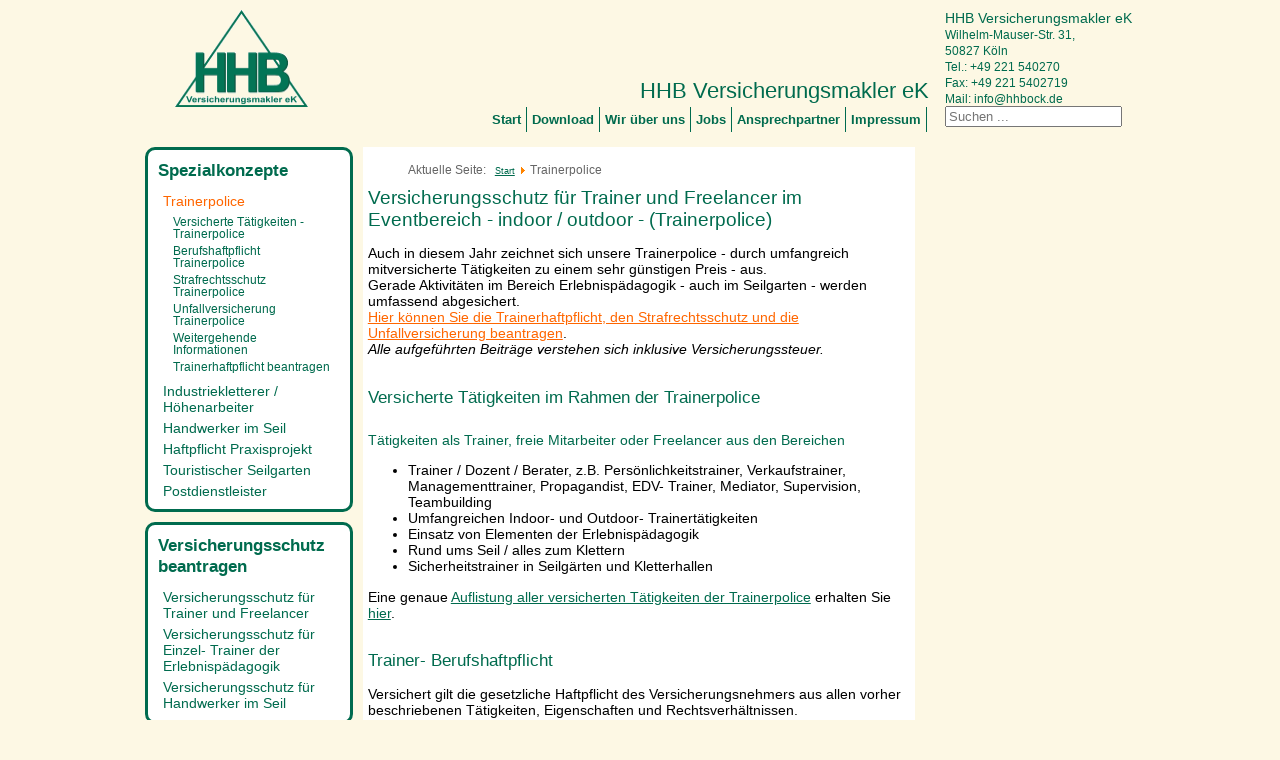

--- FILE ---
content_type: text/html; charset=utf-8
request_url: https://www.hhbock.de/trainerpolice.html
body_size: 4844
content:
<!DOCTYPE html>
<html xmlns="http://www.w3.org/1999/xhtml" xml:lang="de-de" lang="de-de" dir="ltr" >
<head>
<link rel="stylesheet" href="/templates/hhb4/css/template.css" type="text/css" />
<base href="https://www.hhbock.de/trainerpolice.html" />
	<meta http-equiv="content-type" content="text/html; charset=utf-8" />
	<meta name="author" content="Agentur Pflüger" />
	<meta name="description" content="HHB Versicherungsmakler eK, seit 1990 beraten, versichern und informieren wir, immer mit dem Schwerpunkt auf Zufriedenheit unserer Kunden." />
	<meta name="generator" content="Joomla! - Open Source Content Management" />
	<title>Trainerpolice</title>
	<link href="/templates/hhb4/favicon.ico" rel="shortcut icon" type="image/vnd.microsoft.icon" />
	<link href="https://www.hhbock.de/component/search/?Itemid=102&amp;format=opensearch" rel="search" title="Suchen HHB Versicherungsmakler eK" type="application/opensearchdescription+xml" />
	<script src="/media/jui/js/jquery.min.js?11765fd7d462979e4f206ac55f0afd77" type="text/javascript"></script>
	<script src="/media/jui/js/jquery-noconflict.js?11765fd7d462979e4f206ac55f0afd77" type="text/javascript"></script>
	<script src="/media/jui/js/jquery-migrate.min.js?11765fd7d462979e4f206ac55f0afd77" type="text/javascript"></script>
	<script src="/media/system/js/caption.js?11765fd7d462979e4f206ac55f0afd77" type="text/javascript"></script>
	<!--[if lt IE 9]><script src="/media/system/js/html5fallback.js?11765fd7d462979e4f206ac55f0afd77" type="text/javascript"></script><![endif]-->
	<script type="text/javascript">
jQuery(window).on('load',  function() {
				new JCaption('img.caption');
			});
	</script>

<!--[if lte IE 6]>
		<link href="/templates/hhb4/css/ieonly.css" rel="stylesheet" type="text/css" />
	<![endif]-->
<!--[if IE 7]>
		<link href="/templates/hhb4/css/ie7only.css" rel="stylesheet" type="text/css" />
	<![endif]-->
<meta name="google-site-verification" content="3gMhhHaoMzkbmYey26m_sGuYKvHLBUAXea8KukSGsfw" />
</head>
<body>
<div id="out">
	<div id="header">
		<div id="logo"> <a href="/"> <img src="/templates/hhb4/images/Logo_neu.gif" border="0" alt="LOGO HHB" width="133" height="97" /> </a> </div>
		<div id="header_middle">
			<div id="header_title" class="header_title">
							<div style="padding-top: 53px;">
					<h1 class="title">HHB Versicherungsmakler eK</h1>
							</div>
			</div>
			<div id="header_right">
						<div class="moduletable">
						

<div class="custom"  >
	<p>HHB Versicherungsmakler eK<br /><span style="font-size: 0.8em;">Wilhelm-Mauser-Str. 31,<br />50827 Köln<br />Tel.: +49 221 540270<br />Fax: +49 221 5402719<br />Mail: <span id="cloak8928a5a8bc583496cbc2e87fd68b0211">JavaScript aktivieren!</span><script type='text/javascript'>
				document.getElementById('cloak8928a5a8bc583496cbc2e87fd68b0211').innerHTML = '';
				var prefix = '&#109;a' + 'i&#108;' + '&#116;o';
				var path = 'hr' + 'ef' + '=';
				var addy8928a5a8bc583496cbc2e87fd68b0211 = '&#105;nf&#111;' + '&#64;';
				addy8928a5a8bc583496cbc2e87fd68b0211 = addy8928a5a8bc583496cbc2e87fd68b0211 + 'hhb&#111;ck' + '&#46;' + 'd&#101;';
				var addy_text8928a5a8bc583496cbc2e87fd68b0211 = '&#105;nf&#111;' + '&#64;' + 'hhb&#111;ck' + '&#46;' + 'd&#101;';document.getElementById('cloak8928a5a8bc583496cbc2e87fd68b0211').innerHTML += '<a ' + path + '\'' + prefix + ':' + addy8928a5a8bc583496cbc2e87fd68b0211 + '\'>'+addy_text8928a5a8bc583496cbc2e87fd68b0211+'<\/a>';
		</script></p></div>
		</div>
	
						<div class="moduletable">
						<div class="search">
	<form action="/trainerpolice.html" method="post" class="form-inline" role="search">
		<label for="mod-search-searchword92" class="element-invisible"> </label> <input name="searchword" id="mod-search-searchword92" maxlength="200"  class="inputbox search-query input-medium" type="search" placeholder="Suchen ..." />		<input type="hidden" name="task" value="search" />
		<input type="hidden" name="option" value="com_search" />
		<input type="hidden" name="Itemid" value="102" />
	</form>
</div>
		</div>
	
			</div>
		</div>
		<div class="clr"></div>
				<div id="topmenu">
					<div class="moduletable">
						<ul class="nav menu mod-list">
<li class="item-170 default active"><a href="/" >Start</a></li><li class="item-171"><a href="http://download.hhbock.de" >Download</a></li><li class="item-172"><a href="/wir-ueber-uns.html" >Wir über uns</a></li><li class="item-173"><a href="/jobs.html" >Jobs</a></li><li class="item-174"><a href="/ansprechpartner.html" >Ansprechpartner</a></li><li class="item-176 parent"><a href="/impressum.html" >Impressum</a></li></ul>
		</div>
	
		</div>
			</div>
	<div class="clr"></div>
	<div id="left">
		<div id="left_module">
					<div class="module_menu">
			<div>
				<div>
					<div>
													<h3>Spezialkonzepte</h3>
											<ul class="nav menu mod-list">
<li class="item-102 current active deeper parent"><a href="/trainerpolice.html" title="Versicherungsschutz für Trainer und Freelancer im Eventbereich - indoor / outdoor - (Trainerpolice)">Trainerpolice</a><ul class="nav-child unstyled small"><li class="item-103"><a href="/trainerpolice/versicherte-taetigkeiten-trainerpolice.html" title="Versicherte Tätigkeiten im Rahmen der Trainerpolice">Versicherte Tätigkeiten - Trainerpolice</a></li><li class="item-104"><a href="/trainerpolice/berufshaftpflicht-trainerpolice.html" title="Trainerhaftpflicht - Berufshaftpflicht für Trainer (indoor / outdoor)">Berufshaftpflicht Trainerpolice</a></li><li class="item-105"><a href="/trainerpolice/strafrechtsschutz-trainerpolice.html" title="Strafrechtsschutzversicherung für Trainer und Freelancer im In- und Outdoorbereich">Strafrechtsschutz Trainerpolice</a></li><li class="item-106"><a href="/trainerpolice/unfallversicherung-trainerpolice.html" title="Unfallversicherung für Trainer und Freelancer im In- und Outdoorbereich">Unfallversicherung Trainerpolice</a></li><li class="item-108 parent"><a href="/trainerpolice/weitergehende-informationen.html" title="Nützliche Informationen zu Haftung und Recht der Trainer und Freelancer im In- und Outdoorbereich">Weitergehende Informationen</a></li><li class="item-192"><a href="/trainerpolice/trainerhaftpflicht-beantragen.html" title="Trainerpolice beantragen">Trainerhaftpflicht beantragen</a></li></ul></li><li class="item-110"><a href="https://szp.hhbock.de" >Industriekletterer / Höhenarbeiter</a></li><li class="item-111 parent"><a href="/handwerker-im-seil.html" >Handwerker im Seil</a></li><li class="item-131 parent"><a href="/haftpflicht-praxisprojekt.html" >Haftpflicht Praxisprojekt</a></li><li class="item-149 parent"><a href="/touristischer-seilgarten.html" >Touristischer Seilgarten</a></li><li class="item-161"><a href="/postdienstleister.html" >Postdienstleister</a></li></ul>
					</div>
				</div>
			</div>
		</div>
			<div class="module">
			<div>
				<div>
					<div>
													<h3>Versicherungsschutz beantragen</h3>
											<ul class="nav menu mod-list">
<li class="item-193"><a href="https://www.hhb-vm.de/Einzeltrainer_Versicherungsschutz" >Versicherungsschutz für Trainer und Freelancer</a></li><li class="item-202"><a href="https://erlebnispaedagogik.hhbock.de/einzeltrainer-versicherungsschutz-beantragen.php" >Versicherungsschutz für Einzel- Trainer der Erlebnispädagogik</a></li><li class="item-200"><a href="/handwerker-im-seil/versicherungsschutz-beantragen.html" >Versicherungsschutz für Handwerker im Seil</a></li></ul>
					</div>
				</div>
			</div>
		</div>
			<div class="module">
			<div>
				<div>
					<div>
													<h3>Schadenmeldung</h3>
											

<div class="custom"  >
	<p>Wünschen Sie eine schnelle und unkomplizierte Schadenregulierung?<br />Nutzen Sie unser Formular zur Schaden- Erstmeldung.</p>
<p><a href="/index.php?Itemid=197" title="Schadenmeldung">Hier geht es zum Formular</a>.</p></div>
					</div>
				</div>
			</div>
		</div>
			<div class="module">
			<div>
				<div>
					<div>
													<h3>CallBack</h3>
											<div class='mod_sef'>
<form method='post' action='' name='mod_simpleemailform_1' id='mod_simpleemailform_1' enctype='multipart/form-data'>
<table class='mod_sef_table'>
<tr class="mod_sef_tr"><th align='left' style='text-align:left;' class='mod_sef_th'>Name</th><td class='mod_sef_space' width='5'>&nbsp;</td><td class='mod_sef_td'><input type="text" name="mod_simpleemailform_field2_1" id="mod_simpleemailform_field2_1" size="10" value="" maxlength="255" class="mod_sef_input" placeholder="Name"/></td></tr>
<tr class="mod_sef_tr"><th align='left' style='text-align:left;' class='mod_sef_th'>Tel.</th><td class='mod_sef_space' width='5'>&nbsp;</td><td class='mod_sef_td'><input type="text" name="mod_simpleemailform_field3_1" id="mod_simpleemailform_field3_1" size="10" value="" maxlength="255" class="mod_sef_input" placeholder="Ihre Telefonnummer"/></td></tr>
<tr class='mod_sef_tr'><th align='left' style='text-align:left;' class='mod_sef_th'>Bitte Folgendes eingeben:</th><td class='mod_sef_space' width='5'>&nbsp;</td><td class='mod_sef_td'><span style='color: #000000; background-color: #BFBFBF;'><b>d</b><font size=+2>c</font><font size=+2>h</font><font size=+2>c</font></span><input name='mod_simpleemailform_captcha_1' id='mod_simpleemailform_captcha_1' type='text' size='4' maxlength='4'  class='mod_sef_input' />&nbsp;Helfen Sie mit Spam zu vermeiden!<input type='hidden' name='mod_simpleemailform_crsf_1' value='56a16af269906b5ac1c450b79a4997ef' />
</td></tr>
<tr class='mod_sef_tr'><th class='mod_sef_th'>&nbsp;</th><td class='mod_sef_space' width='5'>&nbsp;</td><td class='mod_sef_td'><input  class='mod_sef_input' type='submit' name='mod_simpleemailform_submit_1' id='mod_simpleemailform_submit_1' value='Senden' title='Hier klicken um die Nachricht zu übermitteln' />&nbsp;&nbsp;<input  class='mod_sef_input' type='submit' name='mod_simpleemailform_reset_1' id='mod_simpleemailform_reset_1' value='Reset' title='' /></td></tr>
</table>
<input type='hidden' name='mod_simpleemailform_field_oneTime_1' value='68642a0ffbd7095e71fb94c80348b7a3e4b0d1e03554b751a02b8b5952ebc799f77aac0b'>
</form>
</div>					</div>
				</div>
			</div>
		</div>
	
		</div>
		<div id="content">
			<div id="pathway">
						<div class="moduletable breadcrumbs pathway">
						<div aria-label="Breadcrumbs" role="navigation">
	<ul itemscope itemtype="https://schema.org/BreadcrumbList" class="breadcrumb breadcrumbs pathway">
					<li>
				Aktuelle Seite: &#160;
			</li>
		
						<li itemprop="itemListElement" itemscope itemtype="https://schema.org/ListItem">
											<a itemprop="item" href="/" class="pathway"><span itemprop="name">Start</span></a>
					
											<span class="divider">
							<img src="/media/system/images/arrow.png" alt="" />						</span>
										<meta itemprop="position" content="1">
				</li>
							<li itemprop="itemListElement" itemscope itemtype="https://schema.org/ListItem" class="active">
					<span itemprop="name">
						Trainerpolice					</span>
					<meta itemprop="position" content="2">
				</li>
				</ul>
</div>
		</div>
	
			</div>
			<div class="item-page" itemscope itemtype="https://schema.org/Article">
	<meta itemprop="inLanguage" content="de-DE" />
	
		
			<div class="page-header">
		<h2 itemprop="headline">
			Versicherungsschutz für Trainer und Freelancer im Eventbereich - indoor / outdoor - (Trainerpolice)		</h2>
							</div>
					
		
	
	
		
								<div itemprop="articleBody">
		<p>Auch in diesem Jahr zeichnet sich unsere Trainerpolice - durch umfangreich mitversicherte Tätigkeiten zu einem sehr günstigen Preis - aus.<br /> Gerade Aktivitäten im Bereich Erlebnispädagogik - auch im Seilgarten - werden umfassend abgesichert. <a style="color: #f60;" title="Trainerhaftpflicht, Strafrechtsschutz, Unfallversicherung beantragen" href="/trainerpolice/trainerhaftpflicht-beantragen.html"><br /> Hier können Sie die Trainerhaftpflicht, den Strafrechtsschutz und die Unfallversicherung beantragen</a>.<br /> <em>Alle aufgeführten Beiträge verstehen sich inklusive Versicherungssteuer.</em></p>
<h3>Versicherte Tätigkeiten im Rahmen der Trainerpolice</h3>
<h4>Tätigkeiten als Trainer, freie Mitarbeiter oder Freelancer aus den Bereichen</h4>
<ul>
<li>Trainer / Dozent / Berater, z.B. Persönlichkeitstrainer, Verkaufstrainer, Managementtrainer, Propagandist, EDV- Trainer, Mediator, Supervision, Teambuilding</li>
<li>Umfangreichen Indoor- und Outdoor- Trainertätigkeiten</li>
<li>Einsatz von Elementen der Erlebnispädagogik</li>
<li>Rund ums Seil / alles zum Klettern</li>
<li>Sicherheitstrainer in Seilgärten und Kletterhallen</li>
</ul>
<p>Eine genaue <a title="Trainerpolice - Auflistung der versicherten Tätigkeiten" href="/trainerpolice/versicherte-taetigkeiten-trainerpolice.html">Auflistung aller versicherten Tätigkeiten der Trainerpolice</a> erhalten Sie <a title="Trainerpolice - Auflistung der versicherten Tätigkeiten" href="/trainerpolice/versicherte-taetigkeiten-trainerpolice.html">hier</a>.</p>
<h3>Trainer- Berufshaftpflicht</h3>
<p>Versichert gilt die gesetzliche Haftpflicht des Versicherungsnehmers aus allen vorher beschriebenen Tätigkeiten, Eigenschaften und Rechtsverhältnissen.<br /> Versicherungssumme pauschal für Personen- und Sachschäden.</p>
<table style="margin: 0px auto; width: 75%;" border="0" cellspacing=2 cellpadding=0>
<tbody>
<tr>
<th width="25%">Versicherungssummen</th>
<th style="width: 25%;">
<div style="text-align: right;">Jahresbeitrag<br />
<div style="text-align: right;">ohne Privathaftpflicht</div>
</div>
</th>
<th style="width: 25%;">
<div style="text-align: right;">Jahresbeitrag<br /> mit Privathaftpflicht</div>
</th>
</tr>
<tr>
<td style="text-align: right;">5.000.000 €</td>
<td style="text-align: right;">136,00 €</td>
<td style="text-align: right;">195,50 €</td>
</tr>
<tr class="row0">
<td style="text-align: right;">10.000.000 €</td>
<td style="text-align: right;">160,00 €</td>
<td style="text-align: right;">219,50 €</td>
</tr>
</tbody>
</table>
<p>Jeweils 500.000 € für Vermögensschäden</p>
<p>Die <a title="Haftpflichtversicherung für Trainer und Freelancer" href="/trainerpolice/berufshaftpflicht-trainerpolice.html">kompletten Daten zur Haftpflichtversicherung für Trainer und Freelancer</a> können Sie <a title="Haftpflichtversicherung für Trainer und Freelancer" href="/trainerpolice/berufshaftpflicht-trainerpolice.html">hier</a> einsehen.</p>
<h3>Trainer- Strafrechtsschutz</h3>
<p>Mit dem Spezialstrafrechtsschutz treffen Sie die bestmögliche Vorsorge gegen rechtliche Angelegenheiten, die im Zusammenhang mit ihrer Tätigkeit als Trainer (indoor / outdoor) stehen, beispielsweise bei Unfällen von Teilnehmern. Insbesondere gilt vorläufiger Rechtsschutz beim Vorwurf von vorsätzlichen Straftaten.</p>
<h4>Versicherungssummen</h4>
<table style="margin: 0px auto; width: 75%;" border="0">
<tbody>
<tr class="row0">
<td style="text-align: left;">je Versicherungsfall</td>
<td style="text-align: right;">500.000 €</td>
</tr>
<tr>
<td style="text-align: left;">für Strafkaution</td>
<td style="text-align: right;">100.000 €</td>
</tr>
</tbody>
</table>
<table style="margin: 0px auto; width: 75%;" border="0">
<tbody>
<tr>
<th>Jahresbeitrag</th>
<td style="text-align: right;"><strong>291,07 €</strong></td>
</tr>
</tbody>
</table>
<p>Einen vollständigen <a title="Überblick zur Strafrechtsschutzversicherung für Trainer und Freelancer" href="/trainerpolice/strafrechtsschutz-trainerpolice.html">Überblick zur Strafrechtsschutzversicherung für Trainer und Freelancer</a> erhalten Sie <a title="Überblick zur Strafrechtsschutzversicherung für Trainer und Freelancer" href="/trainerpolice/strafrechtsschutz-trainerpolice.html">hier</a>.</p>
<h3>Trainer- Unfallversicherung</h3>
<h4>Versicherungssummen</h4>
<table style="margin: 0px auto; width: 75%;" border="0">
<tbody>
<tr class="row0">
<td style="text-align: left;">Vollinvalidität</td>
<td style="text-align: right;">525.000 €</td>
</tr>
<tr>
<td style="text-align: left;">Grundinvalidität</td>
<td style="text-align: right;">150.000 €</td>
</tr>
<tr class="row0">
<td style="text-align: left;">Unfalltod</td>
<td style="text-align: right;">10.000 €</td>
</tr>
<tr>
<td style="text-align: left;">Bergungskosten</td>
<td style="text-align: right;">6.000 €</td>
</tr>
<tr class="row0">
<td style="text-align: left;">Kosmetische Operationen</td>
<td style="text-align: right;">6.000 €</td>
</tr>
<tr>
<td style="text-align: left;">Reiserückholkosten</td>
<td style="text-align: right;">5.000 €</td>
</tr>
<tr class="row0">
<td style="text-align: left;">Knochenbrüche</td>
<td style="text-align: right;">500 €</td>
</tr>
</tbody>
</table>
<div style="margin: 0px auto; width: 75%; text-align: right;">
<p>Monatlicher Beitrag ab <strong>17,64 €</strong><br /> <em>(nur per Abbuchung)</em></p>
</div>
<div style="margin: 0px auto; width: 75%; text-align: right; font-weight: bold;">Jährlicher Beitrag 201,60 €</div>
<p>Nutzen Sie unsere vollständige <a title="Auflistung zur Unfallversicherung für Trainer und Freelancer" href="/trainerpolice/unfallversicherung-trainerpolice.html">Auflistung zur Unfallversicherung für Trainer und Freelancer</a>, für ausführliche Informationen.</p>
<div style="background-color: #efefef; padding: 6px;"> </div> 	</div>

	
							</div>

			
		</div>
			</div>
	<div class="clr"></div>
	<div id="footer">
				<div class="moduletable breadcrumbs pathway">
						<div aria-label="Breadcrumbs" role="navigation">
	<ul itemscope itemtype="https://schema.org/BreadcrumbList" class="breadcrumb breadcrumbs pathway">
					<li>
				Aktuelle Seite: &#160;
			</li>
		
						<li itemprop="itemListElement" itemscope itemtype="https://schema.org/ListItem">
											<a itemprop="item" href="/" class="pathway"><span itemprop="name">Start</span></a>
					
											<span class="divider">
							<img src="/media/system/images/arrow.png" alt="" />						</span>
										<meta itemprop="position" content="1">
				</li>
							<li itemprop="itemListElement" itemscope itemtype="https://schema.org/ListItem" class="active">
					<span itemprop="name">
						Trainerpolice					</span>
					<meta itemprop="position" content="2">
				</li>
				</ul>
</div>
		</div>
	
				<div class="moduletable">
						<ul class="nav menu mod-list">
<li class="item-170 default active"><a href="/" >Start</a></li><li class="item-171"><a href="http://download.hhbock.de" >Download</a></li><li class="item-172"><a href="/wir-ueber-uns.html" >Wir über uns</a></li><li class="item-173"><a href="/jobs.html" >Jobs</a></li><li class="item-174"><a href="/ansprechpartner.html" >Ansprechpartner</a></li><li class="item-176 parent"><a href="/impressum.html" >Impressum</a></li></ul>
		</div>
	
				<div class="moduletable">
						<div class="copyright">&copy; 2001 - 2026 HHB Versicherungsmakler eK. Alle Rechte vorbehalten.</div>
		</div>
	
	</div>
</div>

</body>
</html>


--- FILE ---
content_type: text/css
request_url: https://www.hhbock.de/templates/hhb4/css/template.css
body_size: 1607
content:
.clr { clear: both; }
body { max-width: 1000px; font-family: Arial, Helvetica, sans-serif; font-size: 1em; margin: 0 auto; padding: 5px; background-color: #FDF8E4; }
h1 { font-size: 1.4em; color: #006b4e; font-weight:normal; }
h2, h2.componentheading, h2.contentheading { font-size: 1.3em; color: #006b4e; font-weight: normal; margin-bottom: 8px; margin-top: 8px; }
h3 { font-size: 1.2em; color: #006b4e; font-weight:normal; margin-bottom: 6px; margin-top: 6px; }
h4 { font-size: 1.0em; color: #006b4e; font-weight:normal; margin-bottom: 4px; }
h5 { font-size: 1.0em; color: #006b4e; font-weight:normal; }
h6 { font-size: 0.9em; color: #006b4e; font-weight:normal; }
p { font-family: Arial, Helvetica, sans-serif; font-size: 100.1%; }
img { border: none; }
a, a:link, a:visited { color: #006b4e; text-decoration: none; }
th { background-color: #e6e6e6; font-size: 1.0em; font-weight:bold; text-align: right; vertical-align: bottom; padding:2px; }
.row0 { background-color: #f6f6f6;}
.row0, .row1, .col0, .col1 { text-align: right; vertical-align: top; }
.col1 { text-align: left; }
#out { min-width: 760px; max-width: 1000px; font-family: Arial, Helvetica, sans-serif; margin: 0 auto; padding: 5px; background-color: #FDF8E4; }
#left { width: 100%; height: 100%; float:left; }
#content { width: 55%; float:left; margin-left: 1%; margin-right: 1%; }
#contentExt { width: 76%; float:left; margin-left: 1%; margin-right: 1%; }
#right { width: 21%; height: 100%; float: right; padding-top: 15px; }
#header { width: 100%; height: 96px; float: none; display: inline; }
#logo { width: 135px; height: 97px; float: left; padding-left:30px; }
#header_middle { width: 80%; height: 96px; float: right; display: inline;}
#header_title { width: 73%; height: 96px; float: left; background: url(../images/background_title.jpg) #FDF8E4 repeat-x; margin-left: 1%; }
#header_right { width:24%; height: 96px; float: right;}
#header_right p { padding:0; margin:0; }
#topmenu { width: 79.5%; clear: both; display: compact; }
#left_module { width: 21%; float: left; padding-top: 15px; }
#pathway, #pathway a { font-size: 0.8em; color: #666; }
ul.pathway li {display:inline-block}
#footer { display: block; background-color: #FDF8E4; }
.header_title { text-align: right; vertical-align:text-bottom; margin-right: 2%; }
.buttonheading img { padding-right: 2px; }
form { background-color: none; }
#topmenu div, #footer div { padding: 0 0 0.5em 0; font-size: 0.9em; display: inline; width:100%; text-align: right; }
#topmenu, #footer { font-size: 0.9em; color: #999; }
#footer { margin-bottom: 3%; }
#topmenu .pathway, #footer .pathway { color: #999; }
#topmenu ul, #footer ul { background:#FDF8E4; display:block; margin:0;/*-7px 0 -2px;*/ padding:5px; text-align:right; font-size: 1.0em; }
#footer ul { border-top: 1px solid #999; }
#topmenu ul li, #footer ul li { color:#006b4e; display:inline; text-align:center; }
#topmenu ul li a:link, #topmenu ul li a:visited, #footer ul li a:link, #footer ul li a:visited { color:#006b4e; font-weight:bold; text-decoration:none; border-right:solid 1px #006b4e; padding:5px 5px 5px 5px; line-height:1.2em; }
#topmenu ul li a:hover, #topmenu ul li a:active, #topmenu ul li a:focus, #footer ul li a:hover, #footer ul li a:active, #footer ul li a:focus, #topmenu ul li.active span, #footer ul li.active span { background:#FDF8E4; color:#f60; font-weight:bold; }
#topmenu #active_menu-nav, #footer #active_menu-nav { background:#FDF8E4; color:#f60; }
#footer div.moduletable { float: right; }
#left_module { font-size: 0.9em; background-color: #FDF8E4; color: #000; font-weight: normal; text-decoration: none; }
.module_menu, .module { margin-bottom: 10px; background-color: #fff; }
#header_right { font-size: 0.9em; background-color: #FDF8E4; color: #006b4e; font-weight: normal; text-decoration: none; padding:0; margin:0; }
#left_module ul, #left_module ul li, #left_module ul li a:link, #left_module ul li a:visited, #left_module ul.menu li.active ul li a { list-style: none; padding-left: 0px; padding-top: 5px; color: #006b4e; text-decoration: none; }
div.contactform {padding-top: 2px; padding-bottom:2px;}
#left_module ul { padding-left: 10px; padding-top: 2px; padding-bottom: 5px; padding-right: 5px; margin:0; }
#left_module ul li a:hover, #left_module ul li a:active, #left_module ul li a:focus, #left_module ul.menu li.active a, #left_module ul.menu li.active ul li.active a { /*	background:#006b4e;*/ color:#f60; text-decoration: none; }
div#content { margin-top: 15px; margin-bottom: 15px; background-color: #fff; }
#content { font-size: 0.9em; padding-top: 5px; padding-left: 5px; padding-right: 3px; }
#content a:link, #content a:visited, #content a { color: #006b4e; text-decoration: underline; }
#content h3 { padding-top: 15px; }
#content h4 { padding-top: 5px; }
.contenttitle { width: 75%; float: left; }
.articlebuttons { width: 25%; float: right; text-align: right; vertical-align: top; }
#right { font-size: 0.9em; color: #006b4e; text-decoration: none; }
#right a:link, #right a:visited, #right a { list-style: none; padding-left: 5px; padding-top: 5px; color: #006b4e; text-decoration: underline; }
div.module_menu, div.module { background-color: #fff; padding: 5px; border-radius: 10px; border:3px solid #006b4e;}
div.module_menu h3, div.module h3 { padding: 5px 0 5px 5px; margin: 0px; color: #006b4e; font-size: 1.2em; font-weight: bold; }
.iteminfo, .articleinfo, .small { font-size: 0.8em; color: #999; }
/* Tooltips */
.tool-tip { float: left; background: #ffc; border: 1px solid #D4D5AA; padding: 5px; max-width: 200px; text-align:left; }
.tool-title { padding: 0; margin: 0; font-size: 90%; font-weight: bold; margin-top: -15px; padding-top: 15px; padding-bottom: 5px; background: url(../../system/images/selector-arrow.png) no-repeat; }
.tool-text { font-size: 80%; margin: 0; }
ul.pagination { background:#FDF8E4; display:block; margin:0;/*-7px 0 -2px;*/ padding:5px; text-align:center; font-size: 1.0em; }
ul.pagination li { color:#006b4e; display:inline; text-align:center; padding: 3px; }
tr.sectiontableentry1 td, tr.sectiontableentry2 td { padding: 2px; vertical-align: text-top; }
.sectiontableentry1 { background-color:#fff; }
.sectiontableentry2 { background-color:#F0F0F0; }
.content_outline { }
form input:focus, form textarea:focus { background-color: #FFFFCC; }
.moduletable_search { padding-top: 8px; }
.moduletable_search label { visibility: hidden; }
.moduletable_search input { font-size: 0.8em; }
#ampContactForm { }
#ampContactForm p { margin: 0; padding: 0; }
#ampContactForm { }
#ampContactForm .ampContactText { border: 1px solid #CCCCCC; width: 120px; margin: 3px 0; }
#ampContactForm .ampContactTextarea { border: 1px solid #CCCCCC; width: 120px; height: 30px; margin: 3px 0; }
#ampContactForm .ampContactButton { border: 1px solid #CCCCCC; }
#ampContactForm .invalid { border: 1px solid #FF0000; }
#content .contenttoc { width: 30%; text-align: left; float: right; padding: 5px; background-color: #fff; }
#content .contenttoc td a.active { color: #f60; padding-top: 5px; padding-bottom: 5px; }
#content .contenttoc td { padding-top: 3px; padding-bottom: 3px; }
.leading_separator, .article_separator, .row_separator { font-size: 0.2em; line-height:0.2em; }
.article_row, .leading { border-bottom: #ccc solid 1px; width: 95%; padding-left: 5px; }
a.chronoforms6_credits{display:none; visibility:hidden}
.fault{background-color:black;color:yellow;text-align:center;padding:3px}
.fault a{color:white}
.imgPad{padding:2px}